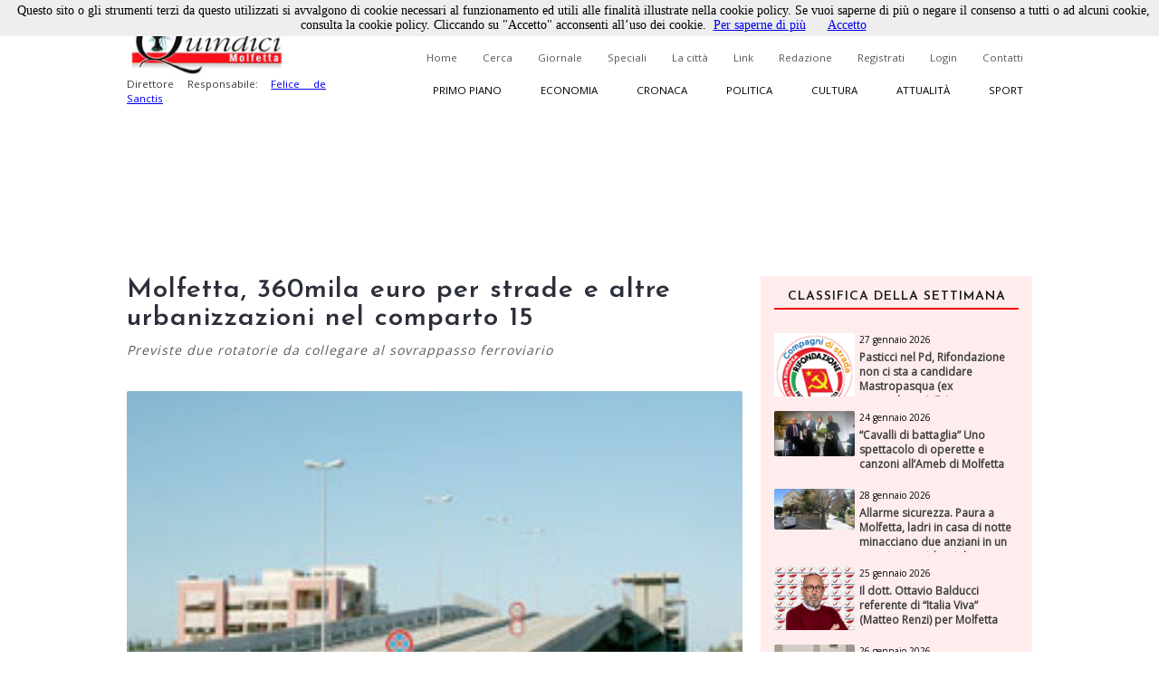

--- FILE ---
content_type: text/html; charset=utf-8
request_url: https://www.quindici-molfetta.it/molfetta-360mila-euro-per-strade-e-altre-urbanizzazioni-nel-comparto-15_6912.aspx
body_size: 57955
content:


<!DOCTYPE html PUBLIC "-//W3C//DTD XHTML 1.0 Transitional//EN" "https://www.w3.org/TR/xhtml1/DTD/xhtml1-transitional.dtd">

<html xmlns="https://www.w3.org/1999/xhtml">
<head id="Head1"><title>
	Quindici Molfetta - Molfetta, 360mila euro per strade e altre urbanizzazioni nel comparto 15
</title><link title="QuindiciRSS News" href="https://www.quindici-molfetta.it/rss.ashx" rel="alternate" type="application/rss+xml" /><link title="QuindiciRSS News PrimoPiano" href="https://www.quindici-molfetta.it/rss.ashx?Sez=1" rel="alternate" type="application/rss+xml" /><link title="QuindiciRSS News Economia" href="https://www.quindici-molfetta.it/rss.ashx?Sez=2" rel="alternate" type="application/rss+xml" /><link title="QuindiciRSS News Sport" href="https://www.quindici-molfetta.it/rss.ashx?Sez=3" rel="alternate" type="application/rss+xml" /><link title="QuindiciRSS News Cronaca" href="https://www.quindici-molfetta.it/rss.ashx?Sez=4" rel="alternate" type="application/rss+xml" /><link title="QuindiciRSS News Politica" href="https://www.quindici-molfetta.it/rss.ashx?Sez=5" rel="alternate" type="application/rss+xml" /><link title="QuindiciRSS News Cultura" href="https://www.quindici-molfetta.it/rss.ashx?Sez=6" rel="alternate" type="application/rss+xml" /><link title="QuindiciRSS News Attualita" href="https://www.quindici-molfetta.it/rss.ashx?Sez=7" rel="alternate" type="application/rss+xml" /><meta property="og:title" content="Molfetta, 360mila euro per strade e altre urbanizzazioni nel comparto 15"/><meta property="og:image" content="https://www.quindici-molfetta.it/Img/News/sovrappassovittorioveneto.jpg"/><meta property="og:description" content="Previste due rotatorie da collegare al sovrappasso ferroviario"/><meta name="Description" content="Previste due rotatorie da collegare al sovrappasso ferroviario" /><meta name="keywords" content="Molfetta, 360mila euro per strade e altre urbanizzazioni nel comparto 15" /><meta name="viewport" content="width=device-width, user-scalable=yes" /><link rel="stylesheet" type="text/css" href="App_Themes/Strutture.css" /><link rel="stylesheet" type="text/css" href="App_Themes/News.css" /><link rel="stylesheet" type="text/css" href="App_Themes/Stili.css" /><link type="text/css" rel="stylesheet" href="App_Themes/Responsive.css" /><link href="https://fonts.googleapis.com/css?family=Open+Sans" rel="stylesheet" type="text/css" /><link href="https://fonts.googleapis.com/css?family=Josefin+Sans:400,600,400italic" rel="stylesheet" type="text/css" /><link href="https://fonts.googleapis.com/css?family=Merriweather" rel="stylesheet" type="text/css" /><link rel="shortcut icon" type="image/x-icon" href="Img/Logo.ico" />   
    
   
   <script src="Script/smoothscroll.js" type="text/javascript"></script>

   
   <script type="text/javascript" src="https://ajax.googleapis.com/ajax/libs/jquery/1.4.0/jquery.min.js">
   </script>

   
   <script type="text/javascript" src="https://ajax.microsoft.com/ajax/jquery/jquery-1.4.min.js">
   </script>
    
   
   <script type="text/javascript">
      $(document).ready(function () {
         $('a.Top_Menu_Cat_EC').click(function () {
            // $('body').fadeOut('slow');
            $pag = $(this).attr('href');
            $('body').fadeOut(600);
            // $('body').fadeOut('slow');
            setTimeout('goLink("' + $pag + '")', 700);
            return false;
         });
      })
      function goLink($pag) {location.href = $pag;}
   </script>

   
   
      
   
   <script type="text/javascript">
      $(document).ready(function () {
         $(window).scroll(function () {
            if ($(this).scrollTop() > 500) {
               $('.scrollup').fadeIn();
            } else {
               $('.scrollup').fadeOut();
            }
         });

         $('.scrollup').click(function () {
            $("html, body").animate({
               scrollTop: 0
            }, 800);
            return false;
         });
      });
   </script>  

   
   <script type='text/javascript' src='https://ads.pcplanetonline.it/www/delivery/spcjs.php?id=1&amp;block=1'></script>

   
   <script async src="https://www.googletagmanager.com/gtag/js?id=G-SER9P9HGQJ"></script>
   <script>
      window.dataLayer = window.dataLayer || [];
      function gtag() { dataLayer.push(arguments); }
      gtag('js', new Date());

      gtag('config', 'G-SER9P9HGQJ');
   </script>
<meta property="og:title" content="Molfetta, 360mila euro per strade e altre urbanizzazioni nel comparto 15" /><meta property="og:description" content="Previste due rotatorie da collegare al sovrappasso ferroviario" /><meta property="og:type" content="article" /><meta property="og:image" content="https://www.quindici-molfetta.it/Img/News/sovrappassovittorioveneto.jpg" /><meta property="og:url" content="https://www.quindici-molfetta.it/molfetta-360mila-euro-per-strade-e-altre-urbanizzazioni-nel-comparto-15_6912.aspx" /></head>
<body class="Body">
     
   <script type="text/javascript" src="Cookies/cookiechoices.js"></script>
   <script type="text/javascript">
      document.addEventListener('DOMContentLoaded', function (event) {
      cookieChoices.showCookieConsentBar('Questo sito o gli strumenti terzi da questo utilizzati si avvalgono di cookie necessari al funzionamento ed utili alle finalità illustrate nella cookie policy. Se vuoi saperne di più o negare il consenso a tutti o ad alcuni cookie, consulta la cookie policy. Cliccando su "Accetto" acconsenti all’uso dei cookie.',
      'Accetto', 'Per saperne di più', 'https://www.quindici-molfetta.it/cookies.aspx');
      });
   </script>

   
   <a href="#" class="scrollup">Scroll</a>
    
   <form method="post" action="./News-Dett.aspx?Id_News=6912" onsubmit="javascript:return WebForm_OnSubmit();" id="form">
<div class="aspNetHidden">
<input type="hidden" name="__EVENTTARGET" id="__EVENTTARGET" value="" />
<input type="hidden" name="__EVENTARGUMENT" id="__EVENTARGUMENT" value="" />
<input type="hidden" name="__VIEWSTATE" id="__VIEWSTATE" value="/[base64]" />
</div>

<script type="text/javascript">
//<![CDATA[
var theForm = document.forms['form'];
if (!theForm) {
    theForm = document.form;
}
function __doPostBack(eventTarget, eventArgument) {
    if (!theForm.onsubmit || (theForm.onsubmit() != false)) {
        theForm.__EVENTTARGET.value = eventTarget;
        theForm.__EVENTARGUMENT.value = eventArgument;
        theForm.submit();
    }
}
//]]>
</script>


<script src="/WebResource.axd?d=sZH1FNyfpNrSGrrsjC4hxM5nj_n86Lr4HTSfKR7vWKng8SVxIjYnN5qDLNfERj0fqLsu6jF244zukL1t35NQvbj1ks-6x3BGXYBIgbwevyo1&amp;t=638563343773552689" type="text/javascript"></script>


<script src="/ScriptResource.axd?d=iI5gXyA0VWWCcTceEDgFGLbyxxieHhv2SLL4qjzwsq5fk4VsQblMRM4FtjcTs4BstroHQB2-JaOyn01hZD0eTCZ_IX07ENGADuLnYNyz8B1-lcG6d6hbiREIIyLwmpZQtsgz3JKobv4qpFIrZ6yYSPBTUt5e6TM2tSIIYrqNmAs1&amp;t=7266186d" type="text/javascript"></script>
<script src="/ScriptResource.axd?d=CJ6YVsX8qBwGIhevaNicpdkolkHLBQI952-FTGRTQHyDGOfhHe9ylwTkwl6pJ4msoqzfuSwc35FZ941ajauxfOpENusf2w9G4KI1sihIQXGQSrErNvyr5DobV8-aUDptuN3np0IsJA2uITlLlWKblqw5b4m5GliMjDn11zCiomM1&amp;t=ffffffffc820c398" type="text/javascript"></script>
<script src="/ScriptResource.axd?d=dCKHEv-OavK38bE4Gwj7anE230mM_QTt_vmw7_XTtnCKYNyajj17yj-DqGdgZescgDp3DznWNCyrM4YuuXPwI0IN7J72o01fkc7lH8v2qZMs5uDRAdMAddn9EVeLCiduDC_gsrogqkJN91U99EnF3ykhERHyNrnfY34eCRCR5LgHxFT8lFr0yHo4VwPt95Tc0&amp;t=ffffffffc820c398" type="text/javascript"></script>
<script type="text/javascript">
//<![CDATA[
function WebForm_OnSubmit() {
if (typeof(ValidatorOnSubmit) == "function" && ValidatorOnSubmit() == false) return false;
return true;
}
//]]>
</script>

<div class="aspNetHidden">

	<input type="hidden" name="__VIEWSTATEGENERATOR" id="__VIEWSTATEGENERATOR" value="7B460D4C" />
	<input type="hidden" name="__EVENTVALIDATION" id="__EVENTVALIDATION" value="/wEdABKmqvZEE6yCI8EpBcn8i4q3gz714e1FkzxXfmXqgKqyKRp27H5MnXjaS3EP6vbk6N8vz0gL8cmyBu9Bou5TEqNhPZMeQbe5E9GhDmbRpBZCDCDnWcal/FnBoLdrdiujlVSHwlBhlFYPWMrUdV9BWoqdoJT616rafuOXG/rgNt8614BIBZKnc8/hSOOwXbCyp+jeGxBUdkAiS7XxekHvKRGmL3pz8Q7P+H/GhIIeL0ybhKBuI9e5blnk7Rhfwmpy889wwtbvsMyOnpdIlyPVCA1BqLBZgBzhod02UqPZpHLrmfVV1mHEJXdrpTgbpayCWhRYfk2wH6sD+Gqvt4sYB+QjKa05mQkRrDPin+ZrAw5Jk2xwJtiBZpufVKKQYHT9vDMSwXhQPOokTNDzvqsHf6XANJCpQ8/UuJYyOD8WjKnoDg==" />
</div>
      <script type="text/javascript">
//<![CDATA[
Sys.WebForms.PageRequestManager._initialize('ctl00$ScriptManager1', 'form', ['tctl00$UPMenuResponsive','UPMenuResponsive','tctl00$CPHCorpo$UPCommenti','CPHCorpo_UPCommenti','tctl00$UPBanner','UPBanner'], [], ['ctl00$Responsive_ImgMenu','Responsive_ImgMenu'], 90, 'ctl00');
//]]>
</script>


      
      <a name="top"></a> 

      
      

      
      <div id="DivLogin" class="Login_Div_Tot">
         <!-- Chiudi -->
         <a id="LBChiudi" class="Login_Chiudi" href="javascript:__doPostBack(&#39;ctl00$LBChiudi&#39;,&#39;&#39;)">X</a>
         <!-- Titolo -->
         <div class="Login_Titolo_Div">
            <span id="lblTitoloLogin" class="Login_Titolo_Font">Effettua il Login</span>
         </div><!-- Fine --> 
         <!-- Email --> 
         <div id="DivEmail" class="Login_Div">
            <input name="ctl00$txtEmail" type="text" value="username" id="txtEmail" class="TextBox" onclick="this.value=&#39;&#39; ;" onfocus="value=&#39;&#39;;" />
         </div><!-- Fine -->
         <!-- Password --> 
         <div id="DivPassword" class="Login_Div">
            <input name="ctl00$txtPassword" type="text" value="password" id="txtPassword" class="TextBox" onfocus="type=&#39;password&#39;; value=&#39;&#39;;" />
         </div><!-- Fine -->
         <!-- Login Cmd --> 
         <div id="DivLoginCmd" class="Login_Div">
            <div class="Login_Div" style="margin:0.2em;">
               
            </div>
            <div class="Div" style="text-align:center; margin-bottom:0;">
               <input type="submit" name="ctl00$cmdLogin" value="Login" id="cmdLogin" class="Button" style="float:none;" />
            </div>
         </div><!-- Fine -->
         <!-- Password Persa -->
         <a id="HLPasswPersa" class="Font" href="Recupero-Password.aspx" style="text-decoration:underline;">Recupero Password</a>
      </div><!-- Fine Login -->
      
      
      

      
      

      
      <div id="DivMain" class="Main"> 
         
         <div id="DivTopTot" class="Top">   
            
            <div id="DivBanner1Full" class="Top_Banner1_Div" style="display:none;">
               
               <div id="DivBannerSX" class="Top_Banner1" style="padding:0px 0px; z-index:100; width:480px; height:120px;">
                  <script type='text/javascript'><!--                     // <![CDATA[
                     OA_show(1);
                  // ]]> --></script><noscript><a target='_blank' href='http://ads.pcplanetonline.it/www/delivery/ck.php?n=0a1c912'><img border='0' alt='' src='http://ads.pcplanetonline.it/www/delivery/avw.php?zoneid=1&amp;n=0a1c912' /></a></noscript>
               </div><!-- Fine -->
                  
               
               <div id="DivBannerDX" class="Top_Banner1_2" style="padding:0px 0px; z-index:100; width:480px; height:120px;">                  
                  
               </div><!-- Fine -->
            </div><!-- Fine Banner 1 FULL (480px * 120px) -->              

            
            <div id="ResponsiveDivBannerSX" class="Responsive_Top_Banner1_Div">
               
               <div id="Responsive_DivBannerSX" class="Div" style="z-index:100;">
                  <!-- Revive Adserver Tag Javascript - Generated with Revive Adserver v5.3.1 -->
                  <script type='text/javascript'><!--         //<![CDATA[
                     var m3_u = (location.protocol == 'https:' ? 'https://ads.pcplanetonline.it/www/delivery/ajs.php' : 'http://ads.pcplanetonline.it/www/delivery/ajs.php');
                     var m3_r = Math.floor(Math.random() * 99999999999);
                     if (!document.MAX_used) document.MAX_used = ',';
                     document.write("<scr" + "ipt type='text/javascript' src='" + m3_u);
                     document.write("?zoneid=3&amp;block=1");
                     document.write('&amp;cb=' + m3_r);
                     if (document.MAX_used != ',') document.write("&amp;exclude=" + document.MAX_used);
                     document.write(document.charset ? '&amp;charset=' + document.charset : (document.characterSet ? '&amp;charset=' + document.characterSet : ''));
                     document.write("&amp;loc=" + escape(window.location));
                     if (document.referrer) document.write("&amp;referer=" + escape(document.referrer));
                     if (document.context) document.write("&context=" + escape(document.context));
                     document.write("'><\/scr" + "ipt>");
                  //]]>--></script>
                  <noscript>
                     <a href='http://ads.pcplanetonline.it/www/delivery/ck.php?n=a992fc2b&amp;cb=INSERT_RANDOM_NUMBER_HERE' target='_blank'>
                        <img src='http://ads.pcplanetonline.it/www/delivery/avw.php?zoneid=3&amp;cb=INSERT_RANDOM_NUMBER_HERE&amp;n=a992fc2b' border='0' alt='' />
                     </a>
                  </noscript>
               </div><!-- Fine -->               
            </div><!-- Fine Banner 1 RESPONSIVE (480px * 120px) -->              
           
            
            <div id="DivTop" class="Top_Div"> 
               <div id="DivLogo" class="Top_Logo_Div">
                  <a href="Default.aspx">
                     <img alt="Logo" src="Img/LogoVentilatore.jpg" style="border:0px; height:71px;"/><br />
                  </a>
                  <span id="lblDirettore" class="Font" style="width:220px; font-size:0.72em; float:left;">Direttore Responsabile: 
                     <a target="_blank" style="" href="http://www.felicedesanctis.it/">Felice de Sanctis</a>
                  </span>
               </div><!-- Fine -->

               
               <!-- Fine -->

               
               <div id="DivMenuStd" class="Top_Menu_HL_Div">
                  
                  <a id="HLHome" class="Top_Menu_HL" href="Default.aspx">Home</a>
                  
                  <a id="HLCerca" class="Top_Menu_HL" href="Cerca.aspx">Cerca</a>
                  
                  <a id="HLGiornale" class="Top_Menu_HL" href="Giornale.aspx?data=122024">Giornale</a>
                  
                  <a id="HLSpeciali" class="Top_Menu_HL" href="Speciali.aspx">Speciali</a>
                  
                  <a id="HLCitta" class="Top_Menu_HL" href="citta.aspx">La città</a>
                  
                  <a id="HLLink" class="Top_Menu_HL" href="Link.aspx">Link</a>
                  
                  <a id="HLRedazione" class="Top_Menu_HL" href="Redazione.aspx">Redazione</a>
                  
                  <a id="LBRegistrati" class="Top_Menu_HL" href="Registrati.aspx">Registrati</a>
                  
                  <a id="LBLogin" class="Top_Menu_HL" href="javascript:__doPostBack(&#39;ctl00$LBLogin&#39;,&#39;&#39;)">Login</a>
                  
                  <a id="HLContatti" class="Top_Menu_HL" href="Contatti.aspx" style="margin-right:0;">Contatti</a>
               </div><!-- Fine Menù Standard -->

                 
               <div id="DivMenuCat" class="Top_Menu_Cat_Div">
                  
                  <a id="HLPP" class="Top_Menu_Cat_PP" href="Default.aspx?Id_Sezione=1">Primo piano</a>
                  
                  <a id="HLEconomia" class="Top_Menu_Cat_EC" href="Default.aspx?Id_Sezione=2">Economia</a>
                  
                  <a id="HLCronaca" class="Top_Menu_Cat_CR" href="Default.aspx?Id_Sezione=4">Cronaca</a>
                  
                  <a id="HLPolitica" class="Top_Menu_Cat_PO" href="Default.aspx?Id_Sezione=5">Politica</a>
                  
                  <a id="HLCultura" class="Top_Menu_Cat_CU" href="Default.aspx?Id_Sezione=6">Cultura</a>
                  
                  <a id="HLAttualità" class="Top_Menu_Cat_AT" href="Default.aspx?Id_Sezione=7">Attualità</a>
                  
                  <a id="HLSport" class="Top_Menu_Cat_SP" href="Default.aspx?Id_Sezione=3" style="margin-right:0px;">Sport</a>
               </div><!-- Fine -->

               <div id="UPMenuResponsive">
	
                     
                     <div id="Div_Responsive_Menu_Totale" class="Responsive_Top_Menu_Div">
                        <!-- Img Menù --> 
                        <input type="image" name="ctl00$Responsive_ImgMenu" id="Responsive_ImgMenu" class="Responsive_Top_Menu_Img" src="Img/Menu_Responsive.png" />
                        <!-- Img Categorie Responsive -->
                        
                        <!-- Logo -->
                        <input type="image" name="ctl00$Responsive_ImgLogo" id="Responsive_ImgLogo" class="Responsive_Logo" src="Img/Logo.png" />
                     </div><!-- Fine Menu -->
                     
                     

                     
                     <!-- Fine Menù Categorie -->

                     
                     <!-- Fine Menù -->
                  
</div>
            </div><!-- Fine (Logo + Menu + Login) -->

            
            <div id="DivBanner2Full" class="Top_Banner2_Div">
               
               <div class="Top_Banner2_1" style="margin-right:40px;">
                  <!-- Banner Google -->
                  

                  <script type='text/javascript'><!--                     // <![CDATA[
                     OA_show(2);
                  // ]]> --></script><noscript><a target='_blank' href='http://ads.pcplanetonline.it/www/delivery/ck.php?n=617b8a7'><img border='0' alt='' src='http://ads.pcplanetonline.it/www/delivery/avw.php?zoneid=2&amp;n=617b8a7' /></a></noscript>
               </div><!-- Fine -->            
            
               
               <div id="DivBanner2_2" class="Top_Banner2_2" style="width:480px; height:120px;">
                  <script type='text/javascript'><!--                     // <![CDATA[
                     OA_show(4);
                  // ]]> --></script><noscript><a target='_blank' href='http://ads.pcplanetonline.it/www/delivery/ck.php?n=ad58fc6'><img border='0' alt='' src='http://ads.pcplanetonline.it/www/delivery/avw.php?zoneid=4&amp;n=ad58fc6' /></a></noscript>
               </div><!-- Fine Secondo Banner -->
            </div><!-- Fine Banner 2 Livello -->
            
            
            <!-- Script -->
            <div class="Div">
               <div id="fb-root"></div>
               <script type="text/javascript">
                  (function (d, s, id) {
                     var js, fjs = d.getElementsByTagName(s)[0];
                     if (d.getElementById(id)) return;
                     js = d.createElement(s); js.id = id;
                     js.src = "//connect.facebook.net/it_IT/sdk.js#xfbml=1&version=v2.9";
                     fjs.parentNode.insertBefore(js, fjs);
                  } (document, 'script', 'facebook-jssdk'));
               </script>
               <!-- "Mi Piace" Facebook --> 
               <div id="fblike" class="Fb-Like" style="width:100%;" data-href="https://www.facebook.com/Quindici.Molfetta/" data-width="1000" data-layout="standard" data-action="like" data-size="small" data-show-faces="true" data-share="true"></div>
            </div><!-- Fine Script -->
         </div><!-- Fine Top -->
            
         
         <div id="DivCorpo" class="Corpo">
            
            <div id="DivContent" class="ContentPlaceHolder">
               
   <script data-ad-client="ca-pub-3060215819482095" async src="http://pagead2.googlesyndication.com/pagead/js/adsbygoogle.js"></script>
   
   <link rel="preload" href="https://cdn.shareaholic.net/assets/pub/shareaholic.js" as="script" />
   <meta name="shareaholic:site_id" content="8b360604a3503807da7c6652bcf91e23" />
   <script data-cfasync="false" async src="https://cdn.shareaholic.net/assets/pub/shareaholic.js"></script>
   <!-- END SHAREAHOLIC CODE -->

      
   <span id="CPHCorpo_lblTitolo" class="Titolo" style="margin-bottom:10px;">Molfetta, 360mila euro per strade e altre urbanizzazioni nel comparto 15</span>

   
   <span id="CPHCorpo_lblOcchiello" class="News_Dett_Occhiello">Previste due rotatorie da collegare al sovrappasso ferroviario</span>
    
   
   <div id="CPHCorpo_DivCondividi" class="Div">
      <!-- Go to www.addthis.com/dashboard to customize your tools --> 
      <script type="text/javascript" src="//s7.addthis.com/js/300/addthis_widget.js#pubid=ra-6179303eddbef8a9"></script>
      <!-- Go to www.addthis.com/dashboard to customize your tools -->
      <div class="addthis_inline_share_toolbox"></div>
   </div>

   
   
   
   
   <div id="CPHCorpo_DivNews" class="News_Dett_Div">
      <!-- Immagine + Didascalia -->
      <div id="CPHCorpo_News_Img_Div" class="News_Dett_Img_Div">
         <img id="CPHCorpo_Immagine" class="News_Dett_Img" src="Img/news/sovrappassovittorioveneto.jpg" style="" />
         <!-- Youtube -->
         
         <!-- Facebook -->
         <!-- Fine Facebook -->
         
      </div><!-- Fine -->
      <!-- Data -->
      <div id="CPHCorpo_DivData" class="Div" style="text-align:right;">
         <span id="CPHCorpo_lblData" class="Font" style="font-size:12px; font-weight:bold;">19 ottobre 2007<p></p></span>
      </div>
      <!-- Testo -->
      <div id="CPHCorpo_DivArticolo" class="News_Dett_Testo"> 
         <span id="CPHCorpo_lblTesto" class="Font" style="font-size:15px; float:left; text-align:left; line-height:150%;"><b>MOLFETTA - </b>L&rsquo;amministrazione comunale ha dato il via libera ai lavori di sistemazione viaria del comparto 15, in tutta la zona di espansione compresa fra via Ruvo e la statale 16 bis. &laquo;Nell&rsquo;ultima riunione di Giunta &ndash; fa sapere il sindaco Antonio Azzollini in un comunicato stampa &ndash; &egrave; stato approvato il progetto esecutivo relativo alla realizzazione delle opere viarie a valle e a monte del nuovo sovrappasso ferroviario di via Cavalieri di Vittorio Veneto (foto) per un importo di ben 360.000 euro&raquo;. I lavori saranno immediatamente sottoposti alle consuete procedure di affidamento visto che tutte le urbanizzazione primarie che interessano l&rsquo;area di espansione &ndash; fogna bianca e nera, linee elettriche, gas, linee telefoniche, acquedotto - sono in stato di avanzamento&raquo;. <br />
Il progetto esecutivo approvato prevede la realizzazione di una prima rotatoria, situata a monte del sovrappasso ferroviario di via Cavalieri di Vittorio Veneto all&rsquo;incrocio con viale Mons. Antonio Bello. Essa consentir&agrave; una migliore distribuzione del traffico veicolare proprio nel cuore del comparto 15. La parte perimetrale di questo rond&ograve; sar&agrave; delimitato da cordoni in pietra di Trani e gli attraversamenti pedonali saranno dotati di &ldquo;paletti parapedonali&rdquo; di protezione, progettati per facilitare il passaggio dei pedoni e dei portatori di handicap. Lungo tutto viale Mons. Antonio Bello e lungo via Mons. Giacinto Petronio (in corrispondenza di entrambi i lati) saranno realizzati i marciapiedi con l&rsquo;apposizione della segnaletica stradale orizzontale e verticale. Ovviamente sar&agrave; completata in maniera definitiva la bitumazione delle strade. <br />
Una seconda rotatoria, avente un raggio maggiore, sar&agrave; realizzata in corrispondenza di Largo Mons. Pasquale Picone, all&rsquo;incrocio fra via Ruvo e lo stesso viale Mons. Antonio Bello. La posizione di questa ulteriore rotatoria &egrave; strategica per due ordini di motivi: il primo &egrave; che si garantir&agrave; la massima sicurezza alla viabilit&agrave; di via Ruvo e dell&rsquo;intero comparto 15; il secondo, &egrave; che attraverso il sovrappasso ferroviario di via Cavalieri di Vittorio Veneto e le relative rotatorie si creer&agrave; una sorta di circonvallazione stradale che allaccer&agrave; in maniera diretta la zona Mezzogiorno con la zona Ponente della citt&agrave;: in altre parole, chi dovesse provenire da via Ruvo, grazie al nuovo sistema viario progettato, sar&agrave; in condizione di raggiungere agevolmente rione Arbusto, arrivando direttamente fino in prossimit&agrave; della direttrice Molfetta-Bisceglie.</p></span>
      </div>      
      <!-- Autore -->
      <div id="CPHCorpo_DivAutore" class="News_Dett_Autore_Div">
         <div>
            <span id="CPHCorpo_lblAutore" class="Font">Autore: <b>Giacomo Pisani</b></span>
         </div>
         <a id="CPHCorpo_AAutore">   
            <img id="CPHCorpo_ImgAutore" class="News_Dett_Autore_Img" src="Img/Redazione/Redazione/Giacomo-Pisani.jpg" />
         </a>
      </div><!-- Fine Autore --> 
   </div><!-- Fine News -->
    
   
   
    
   <link href="LightBox/dist/css/lightgallery.css" rel="stylesheet"/>
        
   <script src="https://ajax.googleapis.com/ajax/libs/jquery/1.11.2/jquery.min.js"></script>

   <script src="https://cdn.jsdelivr.net/picturefill/2.3.1/picturefill.min.js"></script>
   <script src="LightBox/demo/js/lightgallery.js"></script>
   <script src="LightBox/demo/js/lg-fullscreen.js"></script>
   <script src="LightBox/demo/js/lg-thumbnail.js"></script>
   <script src="LightBox/demo/js/lg-video.js"></script>
   <script src="LightBox/demo/js/lg-autoplay.js"></script>
   <script src="LightBox/demo/js/lg-zoom.js"></script>
   <script src="LightBox/demo/js/lg-hash.js"></script>
   <script src="LightBox/demo/js/lg-pager.js"></script>
   <script src="LightBox/lib/jquery.mousewheel.min.js"></script>
   
   
   <link rel="stylesheet" href="LightBox/CSS/LightBox.css" type="text/css" media="screen" />
   
   
   <script type="text/javascript">
      $(document).ready(function () {
         $('#lightgallery').lightGallery();
      });
   </script>

   
   <!-- Fine -->
      
   
   
   <script type="text/javascript">
      $('#DivVideoGallery').lightGallery();

      $('#video-player-param').lightGallery({
         youtubePlayerParams: {
            modestbranding: 1,
            showinfo: 0,
            rel: 0,
            controls: 0
         },
         vimeoPlayerParams: {
            byline: 0,
            portrait: 0,
            color: 'A90707'
         }
      }); 

      $('#video-thumbnails').lightGallery({
         loadYoutubeThumbnail: true,
         youtubeThumbSize: 'default',
         loadVimeoThumbnail: true,
         vimeoThumbSize: 'thumbnail_medium',
      }); 
   </script>

          
   <div id="CPHCorpo_DivBanner" class="Div">
      <script data-ad-client="ca-pub-3060215819482095" async src="https://pagead2.googlesyndication.com/pagead/js/adsbygoogle.js"></script>
      <script async src="//pagead2.googlesyndication.com/pagead/js/adsbygoogle.js"></script>
      <ins class="adsbygoogle" style="display:block; text-align:center;" data-ad-format="fluid" data-ad-layout="in-article" data-ad-client="ca-pub-3060215819482095" data-ad-slot="5792659418"></ins>
      <script>
         (adsbygoogle = window.adsbygoogle || []).push({});
      </script> 
   </div><!-- Fine Google Banner --> 
   
   
   <div id="CPHCorpo_UPCommenti">
	          
         
         <div id="CPHCorpo_DivCommenta" class="Commenti_Utente_Div">  
            
                         
            
            <div id="CPHCorpo_DivNominativo" class="Div">
               <span id="CPHCorpo_Label3" class="Font">Nominativo</span>
               <span id="CPHCorpo_RFVNom" class="RFV" style="visibility:hidden;">Obbligatorio</span><br />
               <input name="ctl00$CPHCorpo$txtNominativo" type="text" id="CPHCorpo_txtNominativo" class="TextBox" />
            </div><!-- Fine -->
            
            <div id="CPHCorpo_DivEmail" class="Div" style="margin:10px 0px;">
               <span id="CPHCorpo_lblEmail" class="Font">Email</span>
               <span id="CPHCorpo_RFVEmail" class="RFV" style="visibility:hidden;">Obbligatorio</span><br />
               <input name="ctl00$CPHCorpo$txtEmail" type="text" id="CPHCorpo_txtEmail" class="TextBox" />
            </div><!-- Fine -->
            
            <div id="CPHCorpo_DivCommento" class="Div">
               <span id="CPHCorpo_lblCommento" class="Font">Messaggio</span>
               <span id="CPHCorpo_RFVCommento" class="RFV" style="visibility:hidden;">Obbligatorio</span>
               <textarea name="ctl00$CPHCorpo$txtCommento" rows="2" cols="20" id="CPHCorpo_txtCommento" class="TextBox" style="height:100px; font-size:12px;">
</textarea>
            </div><!-- Fine -->
            
            
            
            
            <div id="CPHCorpo_DivCaptcha" class="Commenti_Invia_C_Div">    
               

               <input type="submit" name="ctl00$CPHCorpo$cmdCommenta" value="Commenta" onclick="javascript:WebForm_DoPostBackWithOptions(new WebForm_PostBackOptions(&quot;ctl00$CPHCorpo$cmdCommenta&quot;, &quot;&quot;, true, &quot;Commento&quot;, &quot;&quot;, false, false))" id="CPHCorpo_cmdCommenta" class="Button" style="float:right;" />
            </div><!-- Fine -->
            
            
            <div id="CPHCorpo_DivPremessa" class="Div">
               <span id="CPHCorpo_lblPremessa" class="Font">Non verranno pubblicati commenti che: </span>
               <span id="CPHCorpo_Label2" class="Font">
                  <ul>
                     <li>Contengono offese di qualunque tipo</li>
                     <li>Sono contrari alle norme imperative dell’ordine pubblico e del buon costume</li>
                     <li>Contengono affermazioni non provate e/o non provabili e pertanto inattendibili</li>
                     <li>Contengono messaggi non pertinenti all’articolo al quale si riferiscono</li>
                     <li>Contengono messaggi pubblicitari</li>
                  </ul>
               </span>
            </div><!-- Fine premessa -->
         </div><!-- Fine Commenta la Notizia -->
         <a name="scrcommento"></a>  
         <a id="CPHCorpo_ScrollUp" href="#scrcommento" style="font-size:0px;">""</a>

         
         <!-- Fine -->
      
</div>

            </div><!-- Fine Content -->  
            
            
            <div id="UPBanner">
	
                  
                  
                  
                  <!-- Fine Banner Pubblicitari -->
               
</div>
            
            
            <div id="DivLateraleDX" class="LateraleDX" style="">
               
               <!-- Fine Num. Precedenti -->
               
               
               <div id="DivNewsMedie" class="Div">   
                  <div id="News_List_Sett_DivNewsLette" class="News_Lette_Div">
      <!-- Titolo -->
      <div class="Div">
         <span id="News_List_Sett_lblTitoloNewsSett" class="News_Lette_Int_Font">Classifica della settimana</span>
      </div>

      
      <div class="Div">
         <span id="News_List_Sett_DTLNews" class="Griglia"><span>
               
               <div class="Div"> 
                  
                  <div class="News_Lette_Img_Div">
                     <input type="image" name="ctl00$News_List_Sett$DTLNews$ctl00$Immagine" id="News_List_Sett_DTLNews_Immagine_0" class="News_Lette_Img" src="Img/News/rifondazione%20compagni%20di%20strada.png" />
                  </div><!-- Fine Img -->
                  
                  <div class="News_Lette_Div_DX">
                     <!-- Intestazione + Sezione -->
                     <a id="News_List_Sett_DTLNews_HLIntestazione_0" class="News_Lette_DataCat" href="pasticci-nel-pd-rifondazione-non-ci-sta-a-candidare-mastropasqua-ex-centrodestra-e-in-questo-clima-di_60886.aspx">27 gennaio 2026</a>
                     <a id="News_List_Sett_DTLNews_HLSezione_0" class="News_Lette_Sezione" href="pasticci-nel-pd-rifondazione-non-ci-sta-a-candidare-mastropasqua-ex-centrodestra-e-in-questo-clima-di_60886.aspx" style="background-color:#ff0000;color:white;">Politica</a>
                     <!-- Titolo -->
                     <a id="News_List_Sett_DTLNews_HLTitolo_0" class="News_Lette_Titolo" href="pasticci-nel-pd-rifondazione-non-ci-sta-a-candidare-mastropasqua-ex-centrodestra-e-in-questo-clima-di_60886.aspx">Pasticci nel Pd, Rifondazione non ci sta a candidare Mastropasqua (ex centrodestra). E, in questo clima di confusione, spunta il nome di Pasquale Mancini (ex assessore di destra con Azzollini) per il centrosinistra</a>
                  </div><!-- Fine Div -->
               </div><!-- Fine News -->         
            </span><br /><span>
               
               <div class="Div"> 
                  
                  <div class="News_Lette_Img_Div">
                     <input type="image" name="ctl00$News_List_Sett$DTLNews$ctl01$Immagine" id="News_List_Sett_DTLNews_Immagine_1" class="News_Lette_Img" src="Img/News/ameb-operetta.jpg" />
                  </div><!-- Fine Img -->
                  
                  <div class="News_Lette_Div_DX">
                     <!-- Intestazione + Sezione -->
                     <a id="News_List_Sett_DTLNews_HLIntestazione_1" class="News_Lette_DataCat" href="cavalli-di-battaglia-uno-spettacolo-di-operette-e-canzoni-all-ameb-di-molfetta_60874.aspx">24 gennaio 2026</a>
                     <a id="News_List_Sett_DTLNews_HLSezione_1" class="News_Lette_Sezione" href="cavalli-di-battaglia-uno-spettacolo-di-operette-e-canzoni-all-ameb-di-molfetta_60874.aspx" style="background-color:#00baff;">Attualità</a>
                     <!-- Titolo -->
                     <a id="News_List_Sett_DTLNews_HLTitolo_1" class="News_Lette_Titolo" href="cavalli-di-battaglia-uno-spettacolo-di-operette-e-canzoni-all-ameb-di-molfetta_60874.aspx">“Cavalli di battaglia” Uno spettacolo di operette e canzoni all’Ameb di Molfetta</a>
                  </div><!-- Fine Div -->
               </div><!-- Fine News -->         
            </span><br /><span>
               
               <div class="Div"> 
                  
                  <div class="News_Lette_Img_Div">
                     <input type="image" name="ctl00$News_List_Sett$DTLNews$ctl02$Immagine" id="News_List_Sett_DTLNews_Immagine_2" class="News_Lette_Img" src="Img/News/le-mimose-viale-pio-XI.jpg" />
                  </div><!-- Fine Img -->
                  
                  <div class="News_Lette_Div_DX">
                     <!-- Intestazione + Sezione -->
                     <a id="News_List_Sett_DTLNews_HLIntestazione_2" class="News_Lette_DataCat" href="allarme-sicurezza-paura-a-molfetta-ladri-in-casa-di-notte-minacciano-due-anziani-in-un-quartiere-residenziale_60893.aspx">28 gennaio 2026</a>
                     <a id="News_List_Sett_DTLNews_HLSezione_2" class="News_Lette_Sezione" href="allarme-sicurezza-paura-a-molfetta-ladri-in-casa-di-notte-minacciano-due-anziani-in-un-quartiere-residenziale_60893.aspx" style="background-color:#ffb400;">Cronaca</a>
                     <!-- Titolo -->
                     <a id="News_List_Sett_DTLNews_HLTitolo_2" class="News_Lette_Titolo" href="allarme-sicurezza-paura-a-molfetta-ladri-in-casa-di-notte-minacciano-due-anziani-in-un-quartiere-residenziale_60893.aspx">Allarme sicurezza. Paura a Molfetta, ladri in casa di notte minacciano due anziani in un quartiere residenziale: cercavano la cassaforte</a>
                  </div><!-- Fine Div -->
               </div><!-- Fine News -->         
            </span><br /><span>
               
               <div class="Div"> 
                  
                  <div class="News_Lette_Img_Div">
                     <input type="image" name="ctl00$News_List_Sett$DTLNews$ctl03$Immagine" id="News_List_Sett_DTLNews_Immagine_3" class="News_Lette_Img" src="Img/News/ottavio%20balducci%20italia%20viva.jpg" />
                  </div><!-- Fine Img -->
                  
                  <div class="News_Lette_Div_DX">
                     <!-- Intestazione + Sezione -->
                     <a id="News_List_Sett_DTLNews_HLIntestazione_3" class="News_Lette_DataCat" href="il-dott-ottavio-balducci-referente-di-italia-viva-matteo-renzi-per-molfetta_60880.aspx">25 gennaio 2026</a>
                     <a id="News_List_Sett_DTLNews_HLSezione_3" class="News_Lette_Sezione" href="il-dott-ottavio-balducci-referente-di-italia-viva-matteo-renzi-per-molfetta_60880.aspx" style="background-color:#ff0000;color:white;">Politica</a>
                     <!-- Titolo -->
                     <a id="News_List_Sett_DTLNews_HLTitolo_3" class="News_Lette_Titolo" href="il-dott-ottavio-balducci-referente-di-italia-viva-matteo-renzi-per-molfetta_60880.aspx">Il dott. Ottavio Balducci referente di “Italia Viva” (Matteo Renzi) per Molfetta</a>
                  </div><!-- Fine Div -->
               </div><!-- Fine News -->         
            </span><br /><span>
               
               <div class="Div"> 
                  
                  <div class="News_Lette_Img_Div">
                     <input type="image" name="ctl00$News_List_Sett$DTLNews$ctl04$Immagine" id="News_List_Sett_DTLNews_Immagine_4" class="News_Lette_Img" src="Img/News/anpi%20con%20la%20nencioni%20a%20don%20tonino%20bello%202.jpeg" />
                  </div><!-- Fine Img -->
                  
                  <div class="News_Lette_Div_DX">
                     <!-- Intestazione + Sezione -->
                     <a id="News_List_Sett_DTLNews_HLIntestazione_4" class="News_Lette_DataCat" href="per-non-dimenticare-quello-che-non-e-stato-mai-ricordato-l-anpi-di-molfetta-celebra-il-giorno-della-memoria_60883.aspx">26 gennaio 2026</a>
                     <a id="News_List_Sett_DTLNews_HLSezione_4" class="News_Lette_Sezione" href="per-non-dimenticare-quello-che-non-e-stato-mai-ricordato-l-anpi-di-molfetta-celebra-il-giorno-della-memoria_60883.aspx" style="background-color:#00baff;">Attualità</a>
                     <!-- Titolo -->
                     <a id="News_List_Sett_DTLNews_HLTitolo_4" class="News_Lette_Titolo" href="per-non-dimenticare-quello-che-non-e-stato-mai-ricordato-l-anpi-di-molfetta-celebra-il-giorno-della-memoria_60883.aspx">Per non dimenticare… quello che non è stato mai ricordato, l’Anpi di Molfetta celebra il Giorno della Memoria</a>
                  </div><!-- Fine Div -->
               </div><!-- Fine News -->         
            </span><br /><span>
               
               <div class="Div"> 
                  
                  <div class="News_Lette_Img_Div">
                     <input type="image" name="ctl00$News_List_Sett$DTLNews$ctl05$Immagine" id="News_List_Sett_DTLNews_Immagine_5" class="News_Lette_Img" src="Img/News/molfettesi%20nei%20lager.jpeg" />
                  </div><!-- Fine Img -->
                  
                  <div class="News_Lette_Div_DX">
                     <!-- Intestazione + Sezione -->
                     <a id="News_List_Sett_DTLNews_HLIntestazione_5" class="News_Lette_DataCat" href="giornata-della-memoria-le-iniziative-di-eredi-della-storia-e-anmig-molfetta_60869.aspx">23 gennaio 2026</a>
                     <a id="News_List_Sett_DTLNews_HLSezione_5" class="News_Lette_Sezione" href="giornata-della-memoria-le-iniziative-di-eredi-della-storia-e-anmig-molfetta_60869.aspx" style="background-color:#00baff;">Attualità</a>
                     <!-- Titolo -->
                     <a id="News_List_Sett_DTLNews_HLTitolo_5" class="News_Lette_Titolo" href="giornata-della-memoria-le-iniziative-di-eredi-della-storia-e-anmig-molfetta_60869.aspx">Giornata della Memoria, le iniziative di Eredi della storia e Anmig Molfetta</a>
                  </div><!-- Fine Div -->
               </div><!-- Fine News -->         
            </span></span>
      </div><!-- Fine Div DataList -->
   </div><!-- Fine News + Lette -->
                  
    
               </div>

               
               <div id="DivBannerLaterali" class="Banner300X300_Div">
                  <!-- Revive Adserver Tag Javascript - Generated with Revive Adserver v5.3.1 -->
                  <script type='text/javascript'><!--   //<![CDATA[
                     var m3_u = (location.protocol == 'https:' ? 'https://ads.pcplanetonline.it/www/delivery/ajs.php' : 'http://ads.pcplanetonline.it/www/delivery/ajs.php');
                     var m3_r = Math.floor(Math.random() * 99999999999);
                     if (!document.MAX_used) document.MAX_used = ',';
                     document.write("<scr" + "ipt type='text/javascript' src='" + m3_u);
                     document.write("?zoneid=5");
                     document.write('&amp;cb=' + m3_r);
                     if (document.MAX_used != ',') document.write("&amp;exclude=" + document.MAX_used);
                     document.write(document.charset ? '&amp;charset=' + document.charset : (document.characterSet ? '&amp;charset=' + document.characterSet : ''));
                     document.write("&amp;loc=" + escape(window.location));
                     if (document.referrer) document.write("&amp;referer=" + escape(document.referrer));
                     if (document.context) document.write("&context=" + escape(document.context));
                     document.write("'><\/scr" + "ipt>");
                  //]]>--></script>
                  <noscript>
                     <a href='http://ads.pcplanetonline.it/www/delivery/ck.php?n=a5468714&amp;cb=INSERT_RANDOM_NUMBER_HERE' target='_blank'>
                        <img src='http://ads.pcplanetonline.it/www/delivery/avw.php?zoneid=5&amp;cb=INSERT_RANDOM_NUMBER_HERE&amp;n=a5468714' border='0' alt=''/>
                     </a>
                  </noscript>                  
               </div><!-- Fine Banner Laterali -->

               
               <div id="DivBanner2" class="Div">     
                  <script async src="//pagead2.googlesyndication.com/pagead/js/adsbygoogle.js"></script>
                  <ins class="adsbygoogle" style="display:block" data-ad-client="ca-pub-3060215819482095" data-ad-slot="4079957224" data-ad-format="auto"></ins>
                  <script>
                     (adsbygoogle = window.adsbygoogle || []).push({});
                  </script> 
               </div><!-- Fine Banner 2 -->
            </div><!-- Fine Laterale -->
         </div><!-- Fine Corpo -->
        
         
         <div id="DivBottom" class="Bottom_Div">
            <!-- Torna su -->
            <div id="DivTornaSu" class="Bottom_Top">
               
            </div>
            <!-- Info -->
            <span id="lblBottom" class="Bottom_Testo">Quindici OnLine - Tutti i diritti riservati. Copyright © 1997 - 2026 <br />Editore Associazione Culturale "Via Piazza" - Viale Pio XI, 11/A5 - 70056 Molfetta (BA) - P.IVA 04710470727 - ISSN 2612-758X</span> 
         </div><!-- Fine Bottom -->
      </div><!-- Fine Main -->        

      
      <div id="DivPowered" class="Powered">
         <span style="color:#000099; font-size:12px;">powered by<a style="color:#000099; border:0;" href="http://www.pcplanetonline.it" target="_blank">
            <span style="color:#0033ff;">PC</span> 
            <span style="color:#006600;">Planet</span></a>
         </span>
      </div><!-- Fine -->
   
<script type="text/javascript">
//<![CDATA[
var Page_Validators =  new Array(document.getElementById("CPHCorpo_RFVNom"), document.getElementById("CPHCorpo_RFVEmail"), document.getElementById("CPHCorpo_RFVCommento"));
//]]>
</script>

<script type="text/javascript">
//<![CDATA[
var CPHCorpo_RFVNom = document.all ? document.all["CPHCorpo_RFVNom"] : document.getElementById("CPHCorpo_RFVNom");
CPHCorpo_RFVNom.controltovalidate = "CPHCorpo_txtNominativo";
CPHCorpo_RFVNom.errormessage = "Obbligatorio";
CPHCorpo_RFVNom.validationGroup = "Commento";
CPHCorpo_RFVNom.evaluationfunction = "RequiredFieldValidatorEvaluateIsValid";
CPHCorpo_RFVNom.initialvalue = "";
var CPHCorpo_RFVEmail = document.all ? document.all["CPHCorpo_RFVEmail"] : document.getElementById("CPHCorpo_RFVEmail");
CPHCorpo_RFVEmail.controltovalidate = "CPHCorpo_txtEmail";
CPHCorpo_RFVEmail.errormessage = "Obbligatorio";
CPHCorpo_RFVEmail.validationGroup = "Commento";
CPHCorpo_RFVEmail.evaluationfunction = "RequiredFieldValidatorEvaluateIsValid";
CPHCorpo_RFVEmail.initialvalue = "";
var CPHCorpo_RFVCommento = document.all ? document.all["CPHCorpo_RFVCommento"] : document.getElementById("CPHCorpo_RFVCommento");
CPHCorpo_RFVCommento.controltovalidate = "CPHCorpo_txtCommento";
CPHCorpo_RFVCommento.errormessage = "Obbligatorio";
CPHCorpo_RFVCommento.validationGroup = "Commento";
CPHCorpo_RFVCommento.evaluationfunction = "RequiredFieldValidatorEvaluateIsValid";
CPHCorpo_RFVCommento.initialvalue = "";
//]]>
</script>


<script type="text/javascript">
//<![CDATA[

var Page_ValidationActive = false;
if (typeof(ValidatorOnLoad) == "function") {
    ValidatorOnLoad();
}

function ValidatorOnSubmit() {
    if (Page_ValidationActive) {
        return ValidatorCommonOnSubmit();
    }
    else {
        return true;
    }
}
        
document.getElementById('CPHCorpo_RFVNom').dispose = function() {
    Array.remove(Page_Validators, document.getElementById('CPHCorpo_RFVNom'));
}

document.getElementById('CPHCorpo_RFVEmail').dispose = function() {
    Array.remove(Page_Validators, document.getElementById('CPHCorpo_RFVEmail'));
}

document.getElementById('CPHCorpo_RFVCommento').dispose = function() {
    Array.remove(Page_Validators, document.getElementById('CPHCorpo_RFVCommento'));
}
//]]>
</script>
</form>
</body>
</html>


--- FILE ---
content_type: text/html; charset=utf-8
request_url: https://www.google.com/recaptcha/api2/aframe
body_size: 249
content:
<!DOCTYPE HTML><html><head><meta http-equiv="content-type" content="text/html; charset=UTF-8"></head><body><script nonce="nDCSIY4e5jSyFwcxj96yTA">/** Anti-fraud and anti-abuse applications only. See google.com/recaptcha */ try{var clients={'sodar':'https://pagead2.googlesyndication.com/pagead/sodar?'};window.addEventListener("message",function(a){try{if(a.source===window.parent){var b=JSON.parse(a.data);var c=clients[b['id']];if(c){var d=document.createElement('img');d.src=c+b['params']+'&rc='+(localStorage.getItem("rc::a")?sessionStorage.getItem("rc::b"):"");window.document.body.appendChild(d);sessionStorage.setItem("rc::e",parseInt(sessionStorage.getItem("rc::e")||0)+1);localStorage.setItem("rc::h",'1769734922122');}}}catch(b){}});window.parent.postMessage("_grecaptcha_ready", "*");}catch(b){}</script></body></html>